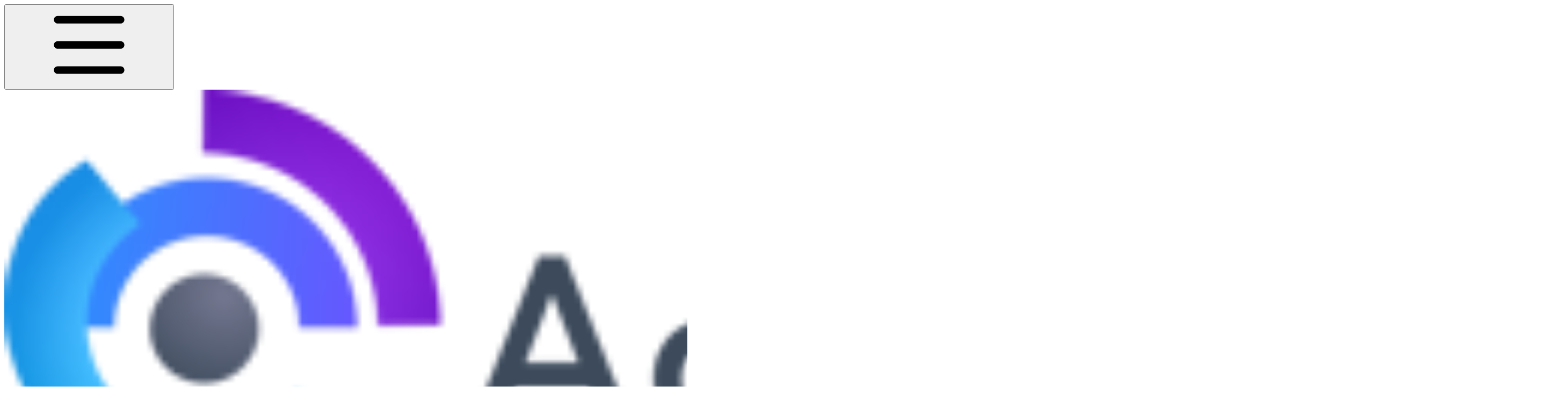

--- FILE ---
content_type: application/javascript; charset=utf-8
request_url: https://integrations.gitbook.com/v1/integrations/intercom/installations/f0e9d6f40701e1c6d60145b42cb94e6a4817a40df9c1fb710d20af71f6299d09/sites/site_J1ogK/script.js?version=146.0
body_size: -191
content:
(function () {
    const APP_ID = 'hhj4qhjt';

    window.intercomSettings = {
        app_id: APP_ID,
    };

    var w = window;
    var ic = w.Intercom;
    if (typeof ic === 'function') {
        ic('reattach_activator');
        ic('update', w.intercomSettings);
    } else {
        var d = document;
        var i = function () {
            i.c(arguments);
        };
        i.q = [];
        i.c = function (args) {
            i.q.push(args);
        };
        w.Intercom = i;
        var l = function () {
            var s = d.createElement('script');
            s.type = 'text/javascript';
            s.async = true;
            s.src = 'https://widget.intercom.io/widget/' + APP_ID;
            var x = d.getElementsByTagName('script')[0];
            x.parentNode.insertBefore(s, x);

            w.GitBook.addEventListener('unload', () => {
                if (!ic) {
                    return;
                }

                ic('shutdown');
                w.Intercom = undefined;
            });
        };
        if (w.attachEvent) {
            w.attachEvent('onload', l);
        } else {
            w.addEventListener('load', l, false);
        }
    }
})();


--- FILE ---
content_type: application/javascript; charset=utf-8
request_url: https://static-2v.gitbook.com/_next/static/chunks/7458-05aa8f91781c6664.js
body_size: 2605
content:
(self.webpackChunk_N_E=self.webpackChunk_N_E||[]).push([[7458],{3017:()=>{},6988:(e,t,i)=>{"use strict";i.d(t,{A:()=>s});class s extends Map{#e=0;#t=new Map;#i=new Map;#s;#r;#n;constructor(e={}){if(super(),!(e.maxSize&&e.maxSize>0))throw TypeError("`maxSize` must be a number greater than 0");if("number"==typeof e.maxAge&&0===e.maxAge)throw TypeError("`maxAge` must be a number greater than 0");this.#s=e.maxSize,this.#r=e.maxAge||1/0,this.#n=e.onEviction}get __oldCache(){return this.#i}#o(e){if("function"==typeof this.#n)for(let[t,i]of e)this.#n(t,i.value)}#l(e,t){return!!("number"==typeof t.expiry&&t.expiry<=Date.now())&&("function"==typeof this.#n&&this.#n(e,t.value),this.delete(e))}#h(e,t){if(!1===this.#l(e,t))return t.value}#a(e,t){return t.expiry?this.#h(e,t):t.value}#d(e,t){let i=t.get(e);return this.#a(e,i)}#m(e,t){this.#t.set(e,t),this.#e++,this.#e>=this.#s&&(this.#e=0,this.#o(this.#i),this.#i=this.#t,this.#t=new Map)}#c(e,t){this.#i.delete(e),this.#m(e,t)}*#v(){for(let e of this.#i){let[t,i]=e;this.#t.has(t)||!1===this.#l(t,i)&&(yield e)}for(let e of this.#t){let[t,i]=e;!1===this.#l(t,i)&&(yield e)}}get(e){if(this.#t.has(e)){let t=this.#t.get(e);return this.#a(e,t)}if(this.#i.has(e)){let t=this.#i.get(e);if(!1===this.#l(e,t))return this.#c(e,t),t.value}}set(e,t,{maxAge:i=this.#r}={}){let s="number"==typeof i&&i!==1/0?Date.now()+i:void 0;return this.#t.has(e)?this.#t.set(e,{value:t,expiry:s}):this.#m(e,{value:t,expiry:s}),this}has(e){return this.#t.has(e)?!this.#l(e,this.#t.get(e)):!!this.#i.has(e)&&!this.#l(e,this.#i.get(e))}peek(e){return this.#t.has(e)?this.#d(e,this.#t):this.#i.has(e)?this.#d(e,this.#i):void 0}delete(e){let t=this.#t.delete(e);return t&&this.#e--,this.#i.delete(e)||t}clear(){this.#t.clear(),this.#i.clear(),this.#e=0}resize(e){if(!(e&&e>0))throw TypeError("`maxSize` must be a number greater than 0");let t=[...this.#v()],i=t.length-e;i<0?(this.#t=new Map(t),this.#i=new Map,this.#e=t.length):(i>0&&this.#o(t.slice(0,i)),this.#i=new Map(t.slice(i)),this.#t=new Map,this.#e=0),this.#s=e}*keys(){for(let[e]of this)yield e}*values(){for(let[,e]of this)yield e}*[Symbol.iterator](){for(let e of this.#t){let[t,i]=e;!1===this.#l(t,i)&&(yield[t,i.value])}for(let e of this.#i){let[t,i]=e;this.#t.has(t)||!1===this.#l(t,i)&&(yield[t,i.value])}}*entriesDescending(){let e=[...this.#t];for(let t=e.length-1;t>=0;--t){let[i,s]=e[t];!1===this.#l(i,s)&&(yield[i,s.value])}e=[...this.#i];for(let t=e.length-1;t>=0;--t){let[i,s]=e[t];this.#t.has(i)||!1===this.#l(i,s)&&(yield[i,s.value])}}*entriesAscending(){for(let[e,t]of this.#v())yield[e,t.value]}get size(){if(!this.#e)return this.#i.size;let e=0;for(let t of this.#i.keys())!this.#t.has(t)&&e++;return Math.min(this.#e+e,this.#s)}get maxSize(){return this.#s}entries(){return this.entriesAscending()}forEach(e,t=this){for(let[i,s]of this.entriesAscending())e.call(t,s,i,this)}get[Symbol.toStringTag](){return"QuickLRU"}toString(){return`QuickLRU(${this.size}/${this.maxSize})`}[Symbol.for("nodejs.util.inspect.custom")](){return this.toString()}}},17694:e=>{e.exports={tableWrapper:"table_tableWrapper__zr7LC","detect-scroll":"table_detect-scroll__IZtP9",columnHeader:"table_columnHeader__PGmsy",row:"table_row__LpfCG",rowGroup:"table_rowGroup__IKtSP",cell:"table_cell__X_gFM"}},29751:()=>{},36143:()=>{},68309:(e,t,i)=>{"use strict";i.d(t,{D:()=>a,N:()=>d});var s=i(7620),r=(e,t,i,s,r,n,o,l)=>{let h=document.documentElement,a=["light","dark"];function d(t){var i;(Array.isArray(e)?e:[e]).forEach(e=>{let i="class"===e,s=i&&n?r.map(e=>n[e]||e):r;i?(h.classList.remove(...s),h.classList.add(n&&n[t]?n[t]:t)):h.setAttribute(e,t)}),i=t,l&&a.includes(i)&&(h.style.colorScheme=i)}if(s)d(s);else try{let e=localStorage.getItem(t)||i,s=o&&"system"===e?window.matchMedia("(prefers-color-scheme: dark)").matches?"dark":"light":e;d(s)}catch(e){}},n=["light","dark"],o="(prefers-color-scheme: dark)",l=s.createContext(void 0),h={setTheme:e=>{},themes:[]},a=()=>{var e;return null!=(e=s.useContext(l))?e:h},d=e=>s.useContext(l)?s.createElement(s.Fragment,null,e.children):s.createElement(c,{...e}),m=["light","dark"],c=e=>{let{forcedTheme:t,disableTransitionOnChange:i=!1,enableSystem:r=!0,enableColorScheme:h=!0,storageKey:a="theme",themes:d=m,defaultTheme:c=r?"system":"light",attribute:P="data-theme",value:p,children:g,nonce:y,scriptProps:E}=e,[x,C]=s.useState(()=>b(a,c)),[S,w]=s.useState(()=>"system"===x?f():x),z=p?Object.values(p):d,_=s.useCallback(e=>{let t=e;if(!t)return;"system"===e&&r&&(t=f());let s=p?p[t]:t,o=i?u(y):null,l=document.documentElement,a=e=>{"class"===e?(l.classList.remove(...z),s&&l.classList.add(s)):e.startsWith("data-")&&(s?l.setAttribute(e,s):l.removeAttribute(e))};if(Array.isArray(P)?P.forEach(a):a(P),h){let e=n.includes(c)?c:null,i=n.includes(t)?t:e;l.style.colorScheme=i}null==o||o()},[y]),k=s.useCallback(e=>{let t="function"==typeof e?e(x):e;C(t);try{localStorage.setItem(a,t)}catch(e){}},[x]),A=s.useCallback(e=>{w(f(e)),"system"===x&&r&&!t&&_("system")},[x,t]);s.useEffect(()=>{let e=window.matchMedia(o);return e.addListener(A),A(e),()=>e.removeListener(A)},[A]),s.useEffect(()=>{let e=e=>{e.key===a&&(e.newValue?C(e.newValue):k(c))};return window.addEventListener("storage",e),()=>window.removeEventListener("storage",e)},[k]),s.useEffect(()=>{_(null!=t?t:x)},[t,x]);let I=s.useMemo(()=>({theme:x,setTheme:k,forcedTheme:t,resolvedTheme:"system"===x?S:x,themes:r?[...d,"system"]:d,systemTheme:r?S:void 0}),[x,k,t,S,r,d]);return s.createElement(l.Provider,{value:I},s.createElement(v,{forcedTheme:t,storageKey:a,attribute:P,enableSystem:r,enableColorScheme:h,defaultTheme:c,value:p,themes:d,nonce:y,scriptProps:E}),g)},v=s.memo(e=>{let{forcedTheme:t,storageKey:i,attribute:n,enableSystem:o,enableColorScheme:l,defaultTheme:h,value:a,themes:d,nonce:m,scriptProps:c}=e,v=JSON.stringify([n,i,h,t,d,a,o,l]).slice(1,-1);return s.createElement("script",{...c,suppressHydrationWarning:!0,nonce:"",dangerouslySetInnerHTML:{__html:"(".concat(r.toString(),")(").concat(v,")")}})}),b=(e,t)=>{let i;try{i=localStorage.getItem(e)||void 0}catch(e){}return i||t},u=e=>{let t=document.createElement("style");return e&&t.setAttribute("nonce",e),t.appendChild(document.createTextNode("*,*::before,*::after{-webkit-transition:none!important;-moz-transition:none!important;-o-transition:none!important;-ms-transition:none!important;transition:none!important}")),document.head.appendChild(t),()=>{window.getComputedStyle(document.body),setTimeout(()=>{document.head.removeChild(t)},1)}},f=e=>(e||(e=window.matchMedia(o)),e.matches?"dark":"light")},79047:(e,t,i)=>{Promise.resolve().then(i.bind(i,1059)),Promise.resolve().then(i.t.bind(i,44760,23)),Promise.resolve().then(i.bind(i,86117)),Promise.resolve().then(i.bind(i,95369)),Promise.resolve().then(i.bind(i,76169)),Promise.resolve().then(i.bind(i,33591)),Promise.resolve().then(i.bind(i,98953)),Promise.resolve().then(i.bind(i,94078)),Promise.resolve().then(i.bind(i,52044)),Promise.resolve().then(i.bind(i,15582)),Promise.resolve().then(i.bind(i,83088)),Promise.resolve().then(i.bind(i,12253)),Promise.resolve().then(i.bind(i,42651)),Promise.resolve().then(i.t.bind(i,29751,23)),Promise.resolve().then(i.t.bind(i,36143,23)),Promise.resolve().then(i.t.bind(i,17694,23)),Promise.resolve().then(i.bind(i,26459)),Promise.resolve().then(i.bind(i,63644)),Promise.resolve().then(i.bind(i,42613)),Promise.resolve().then(i.bind(i,14417)),Promise.resolve().then(i.bind(i,85053)),Promise.resolve().then(i.bind(i,61145)),Promise.resolve().then(i.bind(i,46662)),Promise.resolve().then(i.bind(i,70855)),Promise.resolve().then(i.bind(i,90654)),Promise.resolve().then(i.bind(i,99447)),Promise.resolve().then(i.bind(i,41341)),Promise.resolve().then(i.bind(i,66321)),Promise.resolve().then(i.bind(i,75555)),Promise.resolve().then(i.bind(i,10083)),Promise.resolve().then(i.bind(i,91365)),Promise.resolve().then(i.t.bind(i,3017,23)),Promise.resolve().then(i.bind(i,13424)),Promise.resolve().then(i.bind(i,90983)),Promise.resolve().then(i.bind(i,42296)),Promise.resolve().then(i.bind(i,47091)),Promise.resolve().then(i.bind(i,86787)),Promise.resolve().then(i.bind(i,4093)),Promise.resolve().then(i.bind(i,82245)),Promise.resolve().then(i.bind(i,41722)),Promise.resolve().then(i.bind(i,20255)),Promise.resolve().then(i.bind(i,15943)),Promise.resolve().then(i.bind(i,90862)),Promise.resolve().then(i.bind(i,5384)),Promise.resolve().then(i.bind(i,88476)),Promise.resolve().then(i.bind(i,27851)),Promise.resolve().then(i.bind(i,32292)),Promise.resolve().then(i.bind(i,30711)),Promise.resolve().then(i.bind(i,56240)),Promise.resolve().then(i.bind(i,82745)),Promise.resolve().then(i.bind(i,18003)),Promise.resolve().then(i.bind(i,95796)),Promise.resolve().then(i.bind(i,47705)),Promise.resolve().then(i.bind(i,31599)),Promise.resolve().then(i.bind(i,51975)),Promise.resolve().then(i.bind(i,64722)),Promise.resolve().then(i.bind(i,49166)),Promise.resolve().then(i.bind(i,75702)),Promise.resolve().then(i.bind(i,7970)),Promise.resolve().then(i.bind(i,42149)),Promise.resolve().then(i.bind(i,45747)),Promise.resolve().then(i.bind(i,32001)),Promise.resolve().then(i.bind(i,4179)),Promise.resolve().then(i.bind(i,71093)),Promise.resolve().then(i.bind(i,35280)),Promise.resolve().then(i.bind(i,51296)),Promise.resolve().then(i.bind(i,38537)),Promise.resolve().then(i.bind(i,38522)),Promise.resolve().then(i.bind(i,95872)),Promise.resolve().then(i.bind(i,93704)),Promise.resolve().then(i.bind(i,1272)),Promise.resolve().then(i.bind(i,48327)),Promise.resolve().then(i.bind(i,89241)),Promise.resolve().then(i.bind(i,68760)),Promise.resolve().then(i.bind(i,22919))}}]);